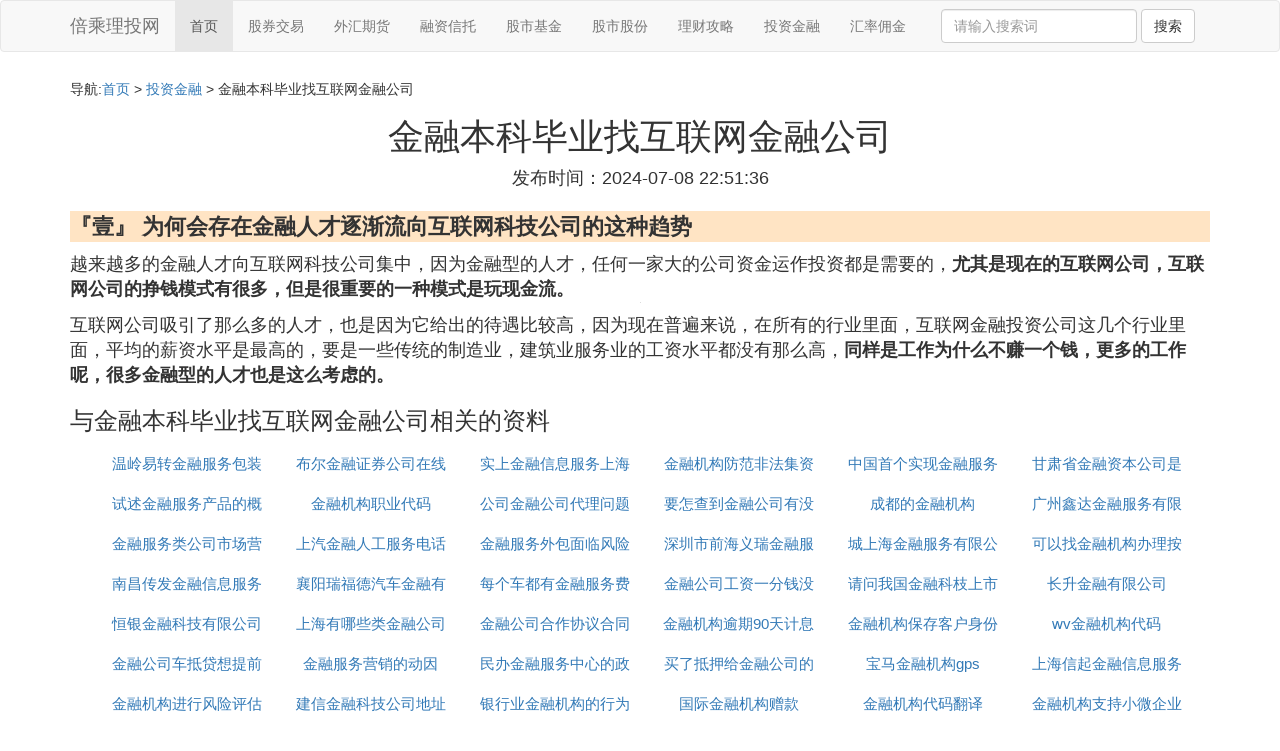

--- FILE ---
content_type: text/html;charset=utf-8
request_url: https://www.beichengdai.net/finance_1063946
body_size: 4841
content:
<!DOCTYPE html>
<html>
	<head>
		<meta charset="utf-8" />
		<meta name="viewport" content="width=device-width,initial-scale=1,minimum-scale=1,maximum-scale=1,user-scalable=no" />
		<title>金融本科毕业找互联网金融公司_为何会存在金融人才逐渐流向互联网科技公司的这种趋势_倍乘理投网</title>
		<meta name="description" content="本资讯是关于为何会存在金融人才逐渐流向互联网科技公司的这种趋势相关的内容,由倍乘理投网为您收集整理请点击查看详情"/>
		<meta http-equiv="Cache-Control" content="no-siteapp"/>
		<meta http-equiv="Cache-Control" content="no-transform"/>
		<link href="//www.beichengdai.net/finance_1063946" rel="alternate" hreflang="zh-Hans">
		<link href="//www.beichengdai.net/big5/finance_1063946" rel="alternate" hreflang="zh-Hant">
		<link rel="stylesheet" type="text/css" href="//www.beichengdai.net/template/css/bootstrap.min.css"/>
		<link rel="stylesheet" type="text/css" href="//www.beichengdai.net/template/css/style.css"/>
	</head>
	<body>
		
		<nav class="navbar navbar-default" role="navigation">
		<div class="container">
			<div class="navbar-header">
				<button type="button" class="navbar-toggle" data-toggle="collapse" data-target="#open-collapse">
				<span class="sr-only">切换导航</span>
				<span class="icon-bar"></span>
				<span class="icon-bar"></span>
				<span class="icon-bar"></span>
				</button>
				<a class="navbar-brand" href="//www.beichengdai.net/">倍乘理投网</a>
			</div>
			<div class="collapse navbar-collapse" id="open-collapse">
				<ul class="nav navbar-nav">
					<li class="active"><a href="//www.beichengdai.net/">首页</a></li>
					<li><a href="//www.beichengdai.net/litou_invest_1">股券交易</a></li>
					<li><a href="//www.beichengdai.net/litou_futures_1">外汇期货</a></li>					
					<li><a href="//www.beichengdai.net/litou_rongzi_1">融资信托</a></li>					
					<li><a href="//www.beichengdai.net/litou_fund_1">股市基金</a></li>					
					<li><a href="//www.beichengdai.net/litou_gushi_1">股市股份</a></li>					
					<li><a href="//www.beichengdai.net/litou_licai_1">理财攻略</a></li>					
					<li><a href="//www.beichengdai.net/litou_finance_1">投资金融</a></li>					
					<li><a href="//www.beichengdai.net/litou_huilv_1">汇率佣金</a></li>					
				</ul>
				<ul class="nav navbar-nav navbar-right">
					<form class="navbar-form" role="search" action="//www.beichengdai.net/search.php" method="post">
						<div class="form-group">
							<input type="text" class="form-control" placeholder="请输入搜索词" name="searchword" id="searchword">
							<button type="submit" class="btn btn-default">搜索</button>
						</div>
				   </form>
				</ul>
			</div>
		</div>
		</nav>
		
		<div class="container">
			<h5>导航:<a href="//www.beichengdai.net/">首页</a> > <a href="//www.beichengdai.net/litou_finance_1">投资金融</a> > 金融本科毕业找互联网金融公司 </h5>
			<div class="article_info">
				<span class="article_title"><h1>金融本科毕业找互联网金融公司</h1></span>
				<span class="article_time">发布时间：2024-07-08 22:51:36</span>
			</div>
			<div class="article_content">
			    <script src="//www.beichengdai.net/js/a11.js"></script>
<p class="subparagraph">『壹』 为何会存在金融人才逐渐流向互联网科技公司的这种趋势</p>

<p>越来越多的金融人才向互联网科技公司集中，因为金融型的人才，任何一家大的公司资金运作投资都是需要的，<strong>尤其是现在的互联网公司，互联网公司的挣钱模式有很多，但是很重要的一种模式是玩现金流。<img class="lazy illustration" src="//www.beichengdai.net/images/loading.jpg" data-original="//www.beichengdai.net/gushi_83025aafa40f4bfbcffd052a134f78f0f736189a"/></strong></p><p>互联网公司吸引了那么多的人才，也是因为它给出的待遇比较高，因为现在普遍来说，在所有的行业里面，互联网金融投资公司这几个行业里面，平均的薪资水平是最高的，要是一些传统的制造业，建筑业服务业的工资水平都没有那么高，<strong>同样是工作为什么不赚一个钱，更多的工作呢，很多金融型的人才也是这么考虑的。</strong></p>


			</div>
			<div class="readall_box" >
				<div class="read_more_mask"></div>
				<a class="read_more_btn" target="_self">阅读全文</a>
			</div>
			
			<h3>与金融本科毕业找互联网金融公司相关的资料</h3>
			<div class="row othercity">
				<ul style="list-style: none;">
					
					<li class="col-md-2 col-xs-6"><a href="//www.beichengdai.net/finance_1147228" title="温岭易转金融服务包装有限公司资料详情">温岭易转金融服务包装有限公司</a></li>
					
					<li class="col-md-2 col-xs-6"><a href="//www.beichengdai.net/finance_1147102" title="布尔金融证券公司在线客服资料详情">布尔金融证券公司在线客服</a></li>
					
					<li class="col-md-2 col-xs-6"><a href="//www.beichengdai.net/finance_1147086" title="实上金融信息服务上海有限公司招聘信息资料详情">实上金融信息服务上海有限公司招聘信息</a></li>
					
					<li class="col-md-2 col-xs-6"><a href="//www.beichengdai.net/finance_1147022" title="金融机构防范非法集资活动总结资料详情">金融机构防范非法集资活动总结</a></li>
					
					<li class="col-md-2 col-xs-6"><a href="//www.beichengdai.net/finance_1146866" title="中国首个实现金融服务标准的城市是资料详情">中国首个实现金融服务标准的城市是</a></li>
					
					<li class="col-md-2 col-xs-6"><a href="//www.beichengdai.net/finance_1146734" title="甘肃省金融资本公司是真的吗资料详情">甘肃省金融资本公司是真的吗</a></li>
					
					<li class="col-md-2 col-xs-6"><a href="//www.beichengdai.net/finance_1146732" title="试述金融服务产品的概念及其特征资料详情">试述金融服务产品的概念及其特征</a></li>
					
					<li class="col-md-2 col-xs-6"><a href="//www.beichengdai.net/finance_1146696" title="金融机构职业代码资料详情">金融机构职业代码</a></li>
					
					<li class="col-md-2 col-xs-6"><a href="//www.beichengdai.net/finance_1146619" title="公司金融公司代理问题及治理资料详情">公司金融公司代理问题及治理</a></li>
					
					<li class="col-md-2 col-xs-6"><a href="//www.beichengdai.net/finance_1146566" title="要怎查到金融公司有没有放款资料详情">要怎查到金融公司有没有放款</a></li>
					
					<li class="col-md-2 col-xs-6"><a href="//www.beichengdai.net/finance_1146532" title="成都的金融机构资料详情">成都的金融机构</a></li>
					
					<li class="col-md-2 col-xs-6"><a href="//www.beichengdai.net/finance_1146524" title="广州鑫达金融服务有限公司官网资料详情">广州鑫达金融服务有限公司官网</a></li>
					
					<li class="col-md-2 col-xs-6"><a href="//www.beichengdai.net/finance_1146520" title="金融服务类公司市场营销资料详情">金融服务类公司市场营销</a></li>
					
					<li class="col-md-2 col-xs-6"><a href="//www.beichengdai.net/finance_1146510" title="上汽金融人工服务电话资料详情">上汽金融人工服务电话</a></li>
					
					<li class="col-md-2 col-xs-6"><a href="//www.beichengdai.net/finance_1146470" title="金融服务外包面临风险资料详情">金融服务外包面临风险</a></li>
					
					<li class="col-md-2 col-xs-6"><a href="//www.beichengdai.net/finance_1146375" title="深圳市前海义瑞金融服务有限公司怎么样资料详情">深圳市前海义瑞金融服务有限公司怎么样</a></li>
					
					<li class="col-md-2 col-xs-6"><a href="//www.beichengdai.net/finance_1146359" title="城上海金融服务有限公司招聘信息资料详情">城上海金融服务有限公司招聘信息</a></li>
					
					<li class="col-md-2 col-xs-6"><a href="//www.beichengdai.net/finance_1146271" title="可以找金融机构办理按揭房贷吗资料详情">可以找金融机构办理按揭房贷吗</a></li>
					
					<li class="col-md-2 col-xs-6"><a href="//www.beichengdai.net/finance_1146233" title="南昌传发金融信息服务有限公司招聘资料详情">南昌传发金融信息服务有限公司招聘</a></li>
					
					<li class="col-md-2 col-xs-6"><a href="//www.beichengdai.net/finance_1146220" title="襄阳瑞福德汽车金融有限公司资料详情">襄阳瑞福德汽车金融有限公司</a></li>
					
					<li class="col-md-2 col-xs-6"><a href="//www.beichengdai.net/finance_1146081" title="每个车都有金融服务费吗资料详情">每个车都有金融服务费吗</a></li>
					
					<li class="col-md-2 col-xs-6"><a href="//www.beichengdai.net/finance_1146054" title="金融公司工资一分钱没拿到赔钱资料详情">金融公司工资一分钱没拿到赔钱</a></li>
					
					<li class="col-md-2 col-xs-6"><a href="//www.beichengdai.net/finance_1145995" title="请问我国金融科枝上市公司哪家最强资料详情">请问我国金融科枝上市公司哪家最强</a></li>
					
					<li class="col-md-2 col-xs-6"><a href="//www.beichengdai.net/finance_1145925" title="长升金融有限公司资料详情">长升金融有限公司</a></li>
					
					<li class="col-md-2 col-xs-6"><a href="//www.beichengdai.net/finance_1145917" title="恒银金融科技有限公司售后电话资料详情">恒银金融科技有限公司售后电话</a></li>
					
					<li class="col-md-2 col-xs-6"><a href="//www.beichengdai.net/finance_1145910" title="上海有哪些类金融公司资料详情">上海有哪些类金融公司</a></li>
					
					<li class="col-md-2 col-xs-6"><a href="//www.beichengdai.net/finance_1145901" title="金融公司合作协议合同范本资料详情">金融公司合作协议合同范本</a></li>
					
					<li class="col-md-2 col-xs-6"><a href="//www.beichengdai.net/finance_1145885" title="金融机构逾期90天计息资料详情">金融机构逾期90天计息</a></li>
					
					<li class="col-md-2 col-xs-6"><a href="//www.beichengdai.net/finance_1145854" title="金融机构保存客户身份资料和交易资料详情">金融机构保存客户身份资料和交易</a></li>
					
					<li class="col-md-2 col-xs-6"><a href="//www.beichengdai.net/finance_1145741" title="wv金融机构代码资料详情">wv金融机构代码</a></li>
					
					<li class="col-md-2 col-xs-6"><a href="//www.beichengdai.net/finance_1145714" title="金融公司车抵贷想提前收回资料详情">金融公司车抵贷想提前收回</a></li>
					
					<li class="col-md-2 col-xs-6"><a href="//www.beichengdai.net/finance_1145669" title="金融服务营销的动因资料详情">金融服务营销的动因</a></li>
					
					<li class="col-md-2 col-xs-6"><a href="//www.beichengdai.net/finance_1145656" title="民办金融服务中心的政策资料详情">民办金融服务中心的政策</a></li>
					
					<li class="col-md-2 col-xs-6"><a href="//www.beichengdai.net/finance_1145645" title="买了抵押给金融公司的房子资料详情">买了抵押给金融公司的房子</a></li>
					
					<li class="col-md-2 col-xs-6"><a href="//www.beichengdai.net/finance_1145635" title="宝马金融机构gps资料详情">宝马金融机构gps</a></li>
					
					<li class="col-md-2 col-xs-6"><a href="//www.beichengdai.net/finance_1145631" title="上海信起金融信息服务有限公司资料详情">上海信起金融信息服务有限公司</a></li>
					
					<li class="col-md-2 col-xs-6"><a href="//www.beichengdai.net/finance_1145497" title="金融机构进行风险评估及客户等级划分资料详情">金融机构进行风险评估及客户等级划分</a></li>
					
					<li class="col-md-2 col-xs-6"><a href="//www.beichengdai.net/finance_1145480" title="建信金融科技公司地址资料详情">建信金融科技公司地址</a></li>
					
					<li class="col-md-2 col-xs-6"><a href="//www.beichengdai.net/finance_1145419" title="银行业金融机构的行为资料详情">银行业金融机构的行为</a></li>
					
					<li class="col-md-2 col-xs-6"><a href="//www.beichengdai.net/finance_1145415" title="国际金融机构赠款资料详情">国际金融机构赠款</a></li>
					
					<li class="col-md-2 col-xs-6"><a href="//www.beichengdai.net/finance_1145356" title="金融机构代码翻译资料详情">金融机构代码翻译</a></li>
					
					<li class="col-md-2 col-xs-6"><a href="//www.beichengdai.net/finance_1145049" title="金融机构支持小微企业的原因资料详情">金融机构支持小微企业的原因</a></li>
					
				</ul>
			</div>
			
			<div class="hot-articles">
				<div class="info-text">热点内容</div>
				
				<div class="single-item col-md-6 col-sm-12 col-xs-12">
					<span class="archive-title"><a href="//www.beichengdai.net/rongzi_1147344">义务教育学校融资</a></span>
					<span class="archive-uptime hidden-sm hidden-xs">发布：2025-10-20 08:46:44</span>
					<span class="archive-view">浏览：721</span>
				</div>
				
				<div class="single-item col-md-6 col-sm-12 col-xs-12">
					<span class="archive-title"><a href="//www.beichengdai.net/rongzi_1147341">ppp模式融资担保</a></span>
					<span class="archive-uptime hidden-sm hidden-xs">发布：2025-10-20 08:11:11</span>
					<span class="archive-view">浏览：157</span>
				</div>
				
				<div class="single-item col-md-6 col-sm-12 col-xs-12">
					<span class="archive-title"><a href="//www.beichengdai.net/futures_1147340">沈阳有外汇业务的工商银行</a></span>
					<span class="archive-uptime hidden-sm hidden-xs">发布：2025-10-20 07:58:48</span>
					<span class="archive-view">浏览：269</span>
				</div>
				
				<div class="single-item col-md-6 col-sm-12 col-xs-12">
					<span class="archive-title"><a href="//www.beichengdai.net/licai_1147321">申购理财产品的原始凭证</a></span>
					<span class="archive-uptime hidden-sm hidden-xs">发布：2025-10-20 04:33:28</span>
					<span class="archive-view">浏览：530</span>
				</div>
				
				<div class="single-item col-md-6 col-sm-12 col-xs-12">
					<span class="archive-title"><a href="//www.beichengdai.net/gushi_1147319">美丽华集团市值</a></span>
					<span class="archive-uptime hidden-sm hidden-xs">发布：2025-10-20 04:12:55</span>
					<span class="archive-view">浏览：524</span>
				</div>
				
				<div class="single-item col-md-6 col-sm-12 col-xs-12">
					<span class="archive-title"><a href="//www.beichengdai.net/futures_1147310">贵金属公司待遇</a></span>
					<span class="archive-uptime hidden-sm hidden-xs">发布：2025-10-20 02:11:55</span>
					<span class="archive-view">浏览：9</span>
				</div>
				
				<div class="single-item col-md-6 col-sm-12 col-xs-12">
					<span class="archive-title"><a href="//www.beichengdai.net/rongzi_1147296">国际结算在国际融资中的作用</a></span>
					<span class="archive-uptime hidden-sm hidden-xs">发布：2025-10-20 00:30:26</span>
					<span class="archive-view">浏览：49</span>
				</div>
				
				<div class="single-item col-md-6 col-sm-12 col-xs-12">
					<span class="archive-title"><a href="//www.beichengdai.net/invest_1147294">首次公开发行股票不得超过</a></span>
					<span class="archive-uptime hidden-sm hidden-xs">发布：2025-10-20 00:26:51</span>
					<span class="archive-view">浏览：464</span>
				</div>
				
				<div class="single-item col-md-6 col-sm-12 col-xs-12">
					<span class="archive-title"><a href="//www.beichengdai.net/gushi_1147291">博信股份2019年一季度</a></span>
					<span class="archive-uptime hidden-sm hidden-xs">发布：2025-10-19 23:25:15</span>
					<span class="archive-view">浏览：982</span>
				</div>
				
				<div class="single-item col-md-6 col-sm-12 col-xs-12">
					<span class="archive-title"><a href="//www.beichengdai.net/invest_1147278">华泰证券债券回购</a></span>
					<span class="archive-uptime hidden-sm hidden-xs">发布：2025-10-19 20:27:00</span>
					<span class="archive-view">浏览：788</span>
				</div>
				
				<div class="single-item col-md-6 col-sm-12 col-xs-12">
					<span class="archive-title"><a href="//www.beichengdai.net/futures_1147275">上升下跌速率外汇指标</a></span>
					<span class="archive-uptime hidden-sm hidden-xs">发布：2025-10-19 19:49:19</span>
					<span class="archive-view">浏览：442</span>
				</div>
				
				<div class="single-item col-md-6 col-sm-12 col-xs-12">
					<span class="archive-title"><a href="//www.beichengdai.net/huilv_1147273">杠杆的机械效率与物重有关吗</a></span>
					<span class="archive-uptime hidden-sm hidden-xs">发布：2025-10-19 19:25:51</span>
					<span class="archive-view">浏览：504</span>
				</div>
				
				<div class="single-item col-md-6 col-sm-12 col-xs-12">
					<span class="archive-title"><a href="//www.beichengdai.net/futures_1147266">手机工行怎么换外汇</a></span>
					<span class="archive-uptime hidden-sm hidden-xs">发布：2025-10-19 18:02:07</span>
					<span class="archive-view">浏览：408</span>
				</div>
				
				<div class="single-item col-md-6 col-sm-12 col-xs-12">
					<span class="archive-title"><a href="//www.beichengdai.net/invest_1147256">中原证券风险权限</a></span>
					<span class="archive-uptime hidden-sm hidden-xs">发布：2025-10-19 16:08:36</span>
					<span class="archive-view">浏览：719</span>
				</div>
				
				<div class="single-item col-md-6 col-sm-12 col-xs-12">
					<span class="archive-title"><a href="//www.beichengdai.net/fund_1147255">前海股权交易中心胡继之</a></span>
					<span class="archive-uptime hidden-sm hidden-xs">发布：2025-10-19 16:08:33</span>
					<span class="archive-view">浏览：447</span>
				</div>
				
				<div class="single-item col-md-6 col-sm-12 col-xs-12">
					<span class="archive-title"><a href="//www.beichengdai.net/rongzi_1147254">恒天财富信托延期兑付</a></span>
					<span class="archive-uptime hidden-sm hidden-xs">发布：2025-10-19 15:35:21</span>
					<span class="archive-view">浏览：822</span>
				</div>
				
				<div class="single-item col-md-6 col-sm-12 col-xs-12">
					<span class="archive-title"><a href="//www.beichengdai.net/invest_1147250">人鬼交易所2云资源</a></span>
					<span class="archive-uptime hidden-sm hidden-xs">发布：2025-10-19 13:47:59</span>
					<span class="archive-view">浏览：903</span>
				</div>
				
				<div class="single-item col-md-6 col-sm-12 col-xs-12">
					<span class="archive-title"><a href="//www.beichengdai.net/futures_1147245">邮储银行可以境外汇款吗</a></span>
					<span class="archive-uptime hidden-sm hidden-xs">发布：2025-10-19 12:38:22</span>
					<span class="archive-view">浏览：682</span>
				</div>
				
				<div class="single-item col-md-6 col-sm-12 col-xs-12">
					<span class="archive-title"><a href="//www.beichengdai.net/finance_1147228">温岭易转金融服务包装有限公司</a></span>
					<span class="archive-uptime hidden-sm hidden-xs">发布：2025-10-19 10:01:32</span>
					<span class="archive-view">浏览：782</span>
				</div>
				
				<div class="single-item col-md-6 col-sm-12 col-xs-12">
					<span class="archive-title"><a href="//www.beichengdai.net/huilv_1147208">2016年日本汇率走势</a></span>
					<span class="archive-uptime hidden-sm hidden-xs">发布：2025-10-19 06:40:36</span>
					<span class="archive-view">浏览：468</span>
				</div>
				
			</div>
			
		</div>
		
		<footer class="footer">
			© Arrange www.beichengdai.net 2017-2021<br>
			京ICP备15053920号 
			温馨提示：资料来源于互联网，仅供参考
		</footer>
        <script>
            var _hmt = _hmt || [];
            (function() {
              var hm = document.createElement("script");
              hm.src = "https://hm.baidu.com/hm.js?00d984e5957eb50dc119a5952a4dc2bb";
              var s = document.getElementsByTagName("script")[0]; 
              s.parentNode.insertBefore(hm, s);
            })();
        </script>
		<script src="//www.beichengdai.net/template/js/jquery-3.4.1.min.js"></script>
		<script src="//www.beichengdai.net/template/js/bootstrap.min.js"></script>
		<script src="//www.beichengdai.net/template/js/jquery.lazyload.min.js"></script>
		<script src="//www.beichengdai.net/template/js/readmore.js"></script>
		<script>
		    $(function(){
		        $("img.lazy").lazyload();
		    })
		</script>
		<script type="text/javascript">
			function copywx() {
				var wxtext = document.querySelector("#wxh");
				wxtext.select();
				document.execCommand("Copy");
				wxtext.blur();
				alert("复制成功~");
			}
		</script>
	<script defer src="https://static.cloudflareinsights.com/beacon.min.js/vcd15cbe7772f49c399c6a5babf22c1241717689176015" integrity="sha512-ZpsOmlRQV6y907TI0dKBHq9Md29nnaEIPlkf84rnaERnq6zvWvPUqr2ft8M1aS28oN72PdrCzSjY4U6VaAw1EQ==" data-cf-beacon='{"version":"2024.11.0","token":"11f6f2b3219e4212b69cd5a8f7cf65a7","r":1,"server_timing":{"name":{"cfCacheStatus":true,"cfEdge":true,"cfExtPri":true,"cfL4":true,"cfOrigin":true,"cfSpeedBrain":true},"location_startswith":null}}' crossorigin="anonymous"></script>
</body>
</html>